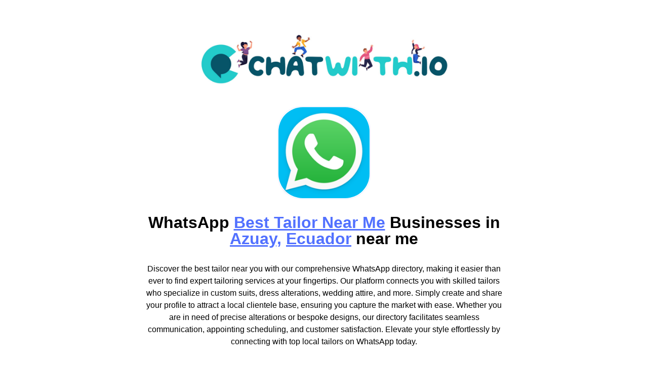

--- FILE ---
content_type: text/html; charset=utf-8
request_url: https://chatwith.io/instagram/landings/ecuador/azuay/tailor-near-me/?order=visits
body_size: 2946
content:


<head>
<!DOCTYPE html>
<html>
<head>
    <meta charset="utf-8"/>
    <link rel="shortcut icon" type="image/png" href="/static/vendors/images/icn.png" >

    <title>WhatsApp Best Tailor Near Me Businesses in Azuay, Ecuador near me</title>
    <link type="text/css" href="/static/css/app.5a28df05dfc6ef4a77bd.css" rel="stylesheet" />
    <meta name="viewport" content="width=device-width"/>
    
    <style>
    p{padding-bottom: 20px !important}
    .user-content a{
        color: #5271FF !important;
        text-decoration: underline !important;
    }
    </style>

    
    
    
<!-- Open Graph Meta Tags -->
<meta property="og:type" content="website">
<meta property="og:url" content="https://chatwith.io/instagram/landings/ecuador/azuay/tailor-near-me/">
<meta property="og:title" content="WhatsApp Best Tailor Near Me Businesses in Azuay, Ecuador near me">

    <meta property="og:description"
          content="Discover the best tailor near you with our comprehensive WhatsApp directory, making it easier than ever to find expert tailoring services at your fingertips. Our platform connects you with skilled ta…">


    <meta property="og:image" content="https://chatwith.io/static/vendors/images/logo-chatwithio.png">

<!-- Twitter Meta Tags -->
<meta name="twitter:card" content="summary_large_image">
<meta property="twitter:url" content="https://chatwith.io/instagram/landings/ecuador/azuay/tailor-near-me/">
<meta name="twitter:title" content="WhatsApp Best Tailor Near Me Businesses in Azuay, Ecuador near me">

    <meta name="twitter:description"
          content="Discover the best tailor near you with our comprehensive WhatsApp directory, making it easier than ever to find expert tailoring services at your fingertips. Our platform connects you with skilled ta…">


    <meta name="twitter:image" content="https://chatwith.io/static/vendors/images/logo-chatwithio.png">


</head>
<body>
<div class="content max-w-[767px] w-full mx-auto px-5 py-14 font-text text-black font-normal">
    <div class="text-center mb-8">
        <a href="/instagram/landings" class="inline-block">
            <img class="block mx-auto w-[70%]" src="/static/vendors/images/logo-chatwithio.png" alt="">
        </a>
    </div>
    
    
    
        

<div class="w-[100px] h-[100px] md:w-[180px] md:h-[180px] flex item-center justify-center mx-auto relative z-10 bg-primary-600 rounded-[16px] md:rounded-[48px] mb-8 before:absolute before:-top-[2px] before:-left-[2px] before:w-[calc(100%+4px)] before:h-[calc(100%+4px)] before:border before:border-solid before:border-primary-400/[.14] before:rounded-[16px] md:before:rounded-[48px]">
   
    <img src="/static/vendors/images/WhatsApp_icon.png_200x200_1_cropped.webp"  alt="Best Tailor Near Me"  />
    
</div>




<h1 class="text-2xl md:text-[2rem]  font-bold text-center mb-8">
WhatsApp <a class="text-primary-400 underline" href='/instagram/landings/all/all/tailor-near-me/'>Best Tailor Near Me</a> Businesses in <a class="text-primary-400 underline" href='/instagram/landings/ecuador/azuay/all/'>Azuay,</a> <a class="text-primary-400 underline" href='/instagram/landings/ecuador/azuay/all/'>Ecuador</a> near me 

</h1>

    
<div class="text-center mb-8 user-content">Discover the best tailor near you with our comprehensive WhatsApp directory, making it easier than ever to find expert tailoring services at your fingertips. Our platform connects you with skilled tailors who specialize in custom suits, dress alterations, wedding attire, and more. Simply create and share your profile to attract a local clientele base, ensuring you capture the market with ease. Whether you are in need of precise alterations or bespoke designs, our directory facilitates seamless communication, appointing scheduling, and customer satisfaction. Elevate your style effortlessly by connecting with top local tailors on WhatsApp today.</div>

    

    <div class=" text-lg md:text-xl font-bold text-center mb-6">
        Total Whatsapp businesses listed: 0 
    </div>

    <div class="flex items-center justify-center mb-8">
        <img class="block shrink-0 w-8 mr-2.5" src="/static/vendors/images/icon-fire.png" alt="">
        <div class="text-lg md:text-xl font-bold m-0">
            Trending today: 
            <a href="" class="text-primary-400 underline"></a>
        </div>
    </div>

    <div class="my-8 text-center">
        <a href="/"
           class="inline-flex justify-center items-center bg-secondary-400 px-2 py-4 w-full text-2xl md:text-[2rem] !leading-none font-bold text-white rounded-lg transition-all ease-linear duration-200 hover:bg-secondary-500">
            <svg class="block w-8 h-8 mr-2" xmlns="http://www.w3.org/2000/svg" viewBox="0 0 50 50">
                <path d="M25,2C12.318,2,2,12.318,2,25c0,3.96,1.023,7.854,2.963,11.29L2.037,46.73c-0.096,0.343-0.003,0.711,0.245,0.966 C2.473,47.893,2.733,48,3,48c0.08,0,0.161-0.01,0.24-0.029l10.896-2.699C17.463,47.058,21.21,48,25,48c12.682,0,23-10.318,23-23 S37.682,2,25,2z M36.57,33.116c-0.492,1.362-2.852,2.605-3.986,2.772c-1.018,0.149-2.306,0.213-3.72-0.231 c-0.857-0.27-1.957-0.628-3.366-1.229c-5.923-2.526-9.791-8.415-10.087-8.804C15.116,25.235,13,22.463,13,19.594 s1.525-4.28,2.067-4.864c0.542-0.584,1.181-0.73,1.575-0.73s0.787,0.005,1.132,0.021c0.363,0.018,0.85-0.137,1.329,1.001 c0.492,1.168,1.673,4.037,1.819,4.33c0.148,0.292,0.246,0.633,0.05,1.022c-0.196,0.389-0.294,0.632-0.59,0.973 s-0.62,0.76-0.886,1.022c-0.296,0.291-0.603,0.606-0.259,1.19c0.344,0.584,1.529,2.493,3.285,4.039 c2.255,1.986,4.158,2.602,4.748,2.894c0.59,0.292,0.935,0.243,1.279-0.146c0.344-0.39,1.476-1.703,1.869-2.286 s0.787-0.487,1.329-0.292c0.542,0.194,3.445,1.604,4.035,1.896c0.59,0.292,0.984,0.438,1.132,0.681 C37.062,30.587,37.062,31.755,36.57,33.116z"
                      fill="#FFFFFF"></path>
            </svg>
            Create my free link to WhatsApp
        </a>
    </div>

    <h2 class="text-2xl md:text-[2rem] font-bold text-center mb-16">
    
        View latest | <a href="/instagram/landings/ecuador/azuay/tailor-near-me/?order=hot" class="text-primary-400 underline">Most popular</a>
    
    </h2>

    

<div class="flex flex-wrap justify-between mb-14">
    
</div>



    
<div class="mt-20 mb-14 text-center">
    
        <div class="mt-14 text-center">
            <a href="/"
               class="inline-flex justify-center items-center bg-secondary-400 px-2 py-4 w-full text-[1.625rem] md:text-[2rem] !leading-none font-bold text-white rounded-lg transition-all ease-linear duration-200 hover:bg-secondary-500">
                <svg class="block w-8 h-8 mr-2" xmlns="http://www.w3.org/2000/svg" viewBox="0 0 50 50">
                    <path d="M25,2C12.318,2,2,12.318,2,25c0,3.96,1.023,7.854,2.963,11.29L2.037,46.73c-0.096,0.343-0.003,0.711,0.245,0.966 C2.473,47.893,2.733,48,3,48c0.08,0,0.161-0.01,0.24-0.029l10.896-2.699C17.463,47.058,21.21,48,25,48c12.682,0,23-10.318,23-23 S37.682,2,25,2z M36.57,33.116c-0.492,1.362-2.852,2.605-3.986,2.772c-1.018,0.149-2.306,0.213-3.72-0.231 c-0.857-0.27-1.957-0.628-3.366-1.229c-5.923-2.526-9.791-8.415-10.087-8.804C15.116,25.235,13,22.463,13,19.594 s1.525-4.28,2.067-4.864c0.542-0.584,1.181-0.73,1.575-0.73s0.787,0.005,1.132,0.021c0.363,0.018,0.85-0.137,1.329,1.001 c0.492,1.168,1.673,4.037,1.819,4.33c0.148,0.292,0.246,0.633,0.05,1.022c-0.196,0.389-0.294,0.632-0.59,0.973 s-0.62,0.76-0.886,1.022c-0.296,0.291-0.603,0.606-0.259,1.19c0.344,0.584,1.529,2.493,3.285,4.039 c2.255,1.986,4.158,2.602,4.748,2.894c0.59,0.292,0.935,0.243,1.279-0.146c0.344-0.39,1.476-1.703,1.869-2.286 s0.787-0.487,1.329-0.292c0.542,0.194,3.445,1.604,4.035,1.896c0.59,0.292,0.984,0.438,1.132,0.681 C37.062,30.587,37.062,31.755,36.57,33.116z"
                          fill="#FFFFFF"/>
                </svg>
                Create my free link to WhatsApp
            </a>
        </div>
    
</div>

    <h6 class="text-lg text-center"><a href="#" class="text-black hover:underline">About</a> | <a href="#"
                                                                                                  class="text-black hover:underline">Legal</a>
        | <a href="#" class="text-black hover:underline">Privacy</a> | <a href="#" class="text-black hover:underline">Contact</a>
    </h6>
</div>
<script src="https://unpkg.com/htmx.org@1.9.12"
        integrity="sha384-ujb1lZYygJmzgSwoxRggbCHcjc0rB2XoQrxeTUQyRjrOnlCoYta87iKBWq3EsdM2"
        crossorigin="anonymous"></script>

<script type="text/javascript" src="/static/js/runtime.6ed4c892.js" defer></script>
<script type="text/javascript" src="/static/js/755.b294c93b.js" defer></script>
<script type="text/javascript" src="/static/js/app.a5a80435.js" defer></script>


</body>
</html>